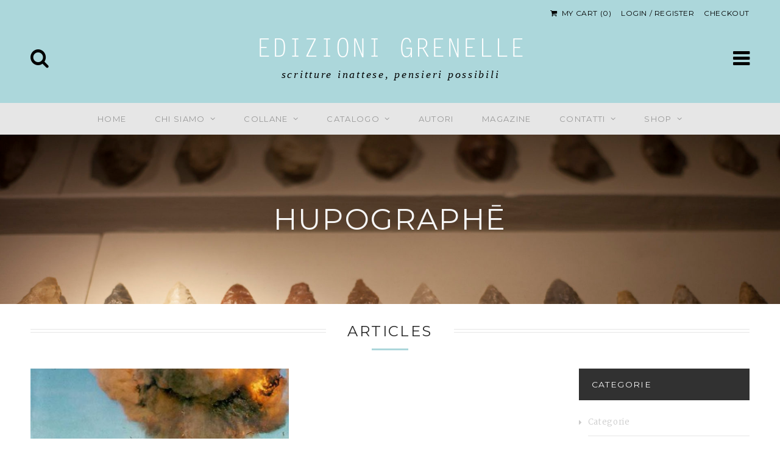

--- FILE ---
content_type: text/html; charset=UTF-8
request_url: https://www.edizionigrenelle.com/tag/hupographe/
body_size: 10554
content:

<!DOCTYPE html>
<html class="no-js" lang="it-IT">
<head>
	<meta charset="UTF-8">
	<meta name="viewport" content="width=device-width, initial-scale=1">
	<title>Hupographē Archivi - Edizioni Grenelle</title>
	<link rel="profile" href="https://gmpg.org/xfn/11">
	<link rel="pingback" href="https://www.edizionigrenelle.com/xmlrpc.php">
    <link href="/wp-content/themes/hyperbule/includes/css/fonts/lettergothic/styles-normal.css" rel="stylesheet" type="text/css">
    <style>
    .site-branding h1 a {
        font-family: 'LetterGothicStd', Montserrat, 'Helvetica Neue', Helvetica, Arial, sans-serif !important;
        letter-spacing: 1px;
    }
    .site-branding h2 {
        font-family: Georgia, 'Times New Roman', Times, serif !important;
        font-style: italic;
        text-transform: lowercase;
        font-size: 1.3em;
    }
</style>
    <link href='https://fonts.googleapis.com/css?family=Merriweather:300italic,300,700,700italic' rel='stylesheet' type='text/css'>

	<link rel="dns-prefetch" href="//cdn.hu-manity.co" />
		<!-- Cookie Compliance -->
		<script type="text/javascript">var huOptions = {"appID":"wwwedizionigrenellecom-85891c5","currentLanguage":"it","blocking":false,"globalCookie":false,"isAdmin":false,"privacyConsent":true,"forms":[]};</script>
		<script type="text/javascript" src="https://cdn.hu-manity.co/hu-banner.min.js"></script><meta name='robots' content='index, follow, max-image-preview:large, max-snippet:-1, max-video-preview:-1' />

	<!-- This site is optimized with the Yoast SEO plugin v20.6 - https://yoast.com/wordpress/plugins/seo/ -->
	<title>Hupographē Archivi - Edizioni Grenelle</title>
	<link rel="canonical" href="https://www.edizionigrenelle.com/tag/hupographe/" />
	<meta property="og:locale" content="it_IT" />
	<meta property="og:type" content="article" />
	<meta property="og:title" content="Hupographē Archivi - Edizioni Grenelle" />
	<meta property="og:url" content="https://www.edizionigrenelle.com/tag/hupographe/" />
	<meta property="og:site_name" content="Edizioni Grenelle" />
	<meta name="twitter:card" content="summary_large_image" />
	<meta name="twitter:site" content="@edigrenelle" />
	<script type="application/ld+json" class="yoast-schema-graph">{"@context":"https://schema.org","@graph":[{"@type":"CollectionPage","@id":"https://www.edizionigrenelle.com/tag/hupographe/","url":"https://www.edizionigrenelle.com/tag/hupographe/","name":"Hupographē Archivi - Edizioni Grenelle","isPartOf":{"@id":"https://www.edizionigrenelle.com/#website"},"primaryImageOfPage":{"@id":"https://www.edizionigrenelle.com/tag/hupographe/#primaryimage"},"image":{"@id":"https://www.edizionigrenelle.com/tag/hupographe/#primaryimage"},"thumbnailUrl":"https://www.edizionigrenelle.com/wp-content/uploads/2015/07/26715.jpg","breadcrumb":{"@id":"https://www.edizionigrenelle.com/tag/hupographe/#breadcrumb"},"inLanguage":"it-IT"},{"@type":"ImageObject","inLanguage":"it-IT","@id":"https://www.edizionigrenelle.com/tag/hupographe/#primaryimage","url":"https://www.edizionigrenelle.com/wp-content/uploads/2015/07/26715.jpg","contentUrl":"https://www.edizionigrenelle.com/wp-content/uploads/2015/07/26715.jpg","width":1600,"height":1989},{"@type":"BreadcrumbList","@id":"https://www.edizionigrenelle.com/tag/hupographe/#breadcrumb","itemListElement":[{"@type":"ListItem","position":1,"name":"Home","item":"https://www.edizionigrenelle.com/"},{"@type":"ListItem","position":2,"name":"Hupographē"}]},{"@type":"WebSite","@id":"https://www.edizionigrenelle.com/#website","url":"https://www.edizionigrenelle.com/","name":"Edizioni Grenelle","description":"scritture inattese, pensieri possibili","potentialAction":[{"@type":"SearchAction","target":{"@type":"EntryPoint","urlTemplate":"https://www.edizionigrenelle.com/?s={search_term_string}"},"query-input":"required name=search_term_string"}],"inLanguage":"it-IT"}]}</script>
	<!-- / Yoast SEO plugin. -->


<link rel='dns-prefetch' href='//fonts.googleapis.com' />
<link rel='dns-prefetch' href='//s.w.org' />
<link rel="alternate" type="application/rss+xml" title="Edizioni Grenelle &raquo; Feed" href="https://www.edizionigrenelle.com/feed/" />
<link rel="alternate" type="application/rss+xml" title="Edizioni Grenelle &raquo; Feed dei commenti" href="https://www.edizionigrenelle.com/comments/feed/" />
<link rel="alternate" type="application/rss+xml" title="Edizioni Grenelle &raquo; Hupographē Feed del tag" href="https://www.edizionigrenelle.com/tag/hupographe/feed/" />
<script type="text/javascript">
window._wpemojiSettings = {"baseUrl":"https:\/\/s.w.org\/images\/core\/emoji\/14.0.0\/72x72\/","ext":".png","svgUrl":"https:\/\/s.w.org\/images\/core\/emoji\/14.0.0\/svg\/","svgExt":".svg","source":{"concatemoji":"https:\/\/www.edizionigrenelle.com\/wp-includes\/js\/wp-emoji-release.min.js?ver=6.0.11"}};
/*! This file is auto-generated */
!function(e,a,t){var n,r,o,i=a.createElement("canvas"),p=i.getContext&&i.getContext("2d");function s(e,t){var a=String.fromCharCode,e=(p.clearRect(0,0,i.width,i.height),p.fillText(a.apply(this,e),0,0),i.toDataURL());return p.clearRect(0,0,i.width,i.height),p.fillText(a.apply(this,t),0,0),e===i.toDataURL()}function c(e){var t=a.createElement("script");t.src=e,t.defer=t.type="text/javascript",a.getElementsByTagName("head")[0].appendChild(t)}for(o=Array("flag","emoji"),t.supports={everything:!0,everythingExceptFlag:!0},r=0;r<o.length;r++)t.supports[o[r]]=function(e){if(!p||!p.fillText)return!1;switch(p.textBaseline="top",p.font="600 32px Arial",e){case"flag":return s([127987,65039,8205,9895,65039],[127987,65039,8203,9895,65039])?!1:!s([55356,56826,55356,56819],[55356,56826,8203,55356,56819])&&!s([55356,57332,56128,56423,56128,56418,56128,56421,56128,56430,56128,56423,56128,56447],[55356,57332,8203,56128,56423,8203,56128,56418,8203,56128,56421,8203,56128,56430,8203,56128,56423,8203,56128,56447]);case"emoji":return!s([129777,127995,8205,129778,127999],[129777,127995,8203,129778,127999])}return!1}(o[r]),t.supports.everything=t.supports.everything&&t.supports[o[r]],"flag"!==o[r]&&(t.supports.everythingExceptFlag=t.supports.everythingExceptFlag&&t.supports[o[r]]);t.supports.everythingExceptFlag=t.supports.everythingExceptFlag&&!t.supports.flag,t.DOMReady=!1,t.readyCallback=function(){t.DOMReady=!0},t.supports.everything||(n=function(){t.readyCallback()},a.addEventListener?(a.addEventListener("DOMContentLoaded",n,!1),e.addEventListener("load",n,!1)):(e.attachEvent("onload",n),a.attachEvent("onreadystatechange",function(){"complete"===a.readyState&&t.readyCallback()})),(e=t.source||{}).concatemoji?c(e.concatemoji):e.wpemoji&&e.twemoji&&(c(e.twemoji),c(e.wpemoji)))}(window,document,window._wpemojiSettings);
</script>
<style type="text/css">
img.wp-smiley,
img.emoji {
	display: inline !important;
	border: none !important;
	box-shadow: none !important;
	height: 1em !important;
	width: 1em !important;
	margin: 0 0.07em !important;
	vertical-align: -0.1em !important;
	background: none !important;
	padding: 0 !important;
}
</style>
	<link rel='stylesheet' id='wp-block-library-css'  href='https://www.edizionigrenelle.com/wp-includes/css/dist/block-library/style.min.css?ver=6.0.11' type='text/css' media='all' />
<link rel='stylesheet' id='wc-blocks-vendors-style-css'  href='https://www.edizionigrenelle.com/wp-content/plugins/woocommerce/packages/woocommerce-blocks/build/wc-blocks-vendors-style.css?ver=10.0.6' type='text/css' media='all' />
<link rel='stylesheet' id='wc-blocks-style-css'  href='https://www.edizionigrenelle.com/wp-content/plugins/woocommerce/packages/woocommerce-blocks/build/wc-blocks-style.css?ver=10.0.6' type='text/css' media='all' />
<style id='global-styles-inline-css' type='text/css'>
body{--wp--preset--color--black: #000000;--wp--preset--color--cyan-bluish-gray: #abb8c3;--wp--preset--color--white: #ffffff;--wp--preset--color--pale-pink: #f78da7;--wp--preset--color--vivid-red: #cf2e2e;--wp--preset--color--luminous-vivid-orange: #ff6900;--wp--preset--color--luminous-vivid-amber: #fcb900;--wp--preset--color--light-green-cyan: #7bdcb5;--wp--preset--color--vivid-green-cyan: #00d084;--wp--preset--color--pale-cyan-blue: #8ed1fc;--wp--preset--color--vivid-cyan-blue: #0693e3;--wp--preset--color--vivid-purple: #9b51e0;--wp--preset--gradient--vivid-cyan-blue-to-vivid-purple: linear-gradient(135deg,rgba(6,147,227,1) 0%,rgb(155,81,224) 100%);--wp--preset--gradient--light-green-cyan-to-vivid-green-cyan: linear-gradient(135deg,rgb(122,220,180) 0%,rgb(0,208,130) 100%);--wp--preset--gradient--luminous-vivid-amber-to-luminous-vivid-orange: linear-gradient(135deg,rgba(252,185,0,1) 0%,rgba(255,105,0,1) 100%);--wp--preset--gradient--luminous-vivid-orange-to-vivid-red: linear-gradient(135deg,rgba(255,105,0,1) 0%,rgb(207,46,46) 100%);--wp--preset--gradient--very-light-gray-to-cyan-bluish-gray: linear-gradient(135deg,rgb(238,238,238) 0%,rgb(169,184,195) 100%);--wp--preset--gradient--cool-to-warm-spectrum: linear-gradient(135deg,rgb(74,234,220) 0%,rgb(151,120,209) 20%,rgb(207,42,186) 40%,rgb(238,44,130) 60%,rgb(251,105,98) 80%,rgb(254,248,76) 100%);--wp--preset--gradient--blush-light-purple: linear-gradient(135deg,rgb(255,206,236) 0%,rgb(152,150,240) 100%);--wp--preset--gradient--blush-bordeaux: linear-gradient(135deg,rgb(254,205,165) 0%,rgb(254,45,45) 50%,rgb(107,0,62) 100%);--wp--preset--gradient--luminous-dusk: linear-gradient(135deg,rgb(255,203,112) 0%,rgb(199,81,192) 50%,rgb(65,88,208) 100%);--wp--preset--gradient--pale-ocean: linear-gradient(135deg,rgb(255,245,203) 0%,rgb(182,227,212) 50%,rgb(51,167,181) 100%);--wp--preset--gradient--electric-grass: linear-gradient(135deg,rgb(202,248,128) 0%,rgb(113,206,126) 100%);--wp--preset--gradient--midnight: linear-gradient(135deg,rgb(2,3,129) 0%,rgb(40,116,252) 100%);--wp--preset--duotone--dark-grayscale: url('#wp-duotone-dark-grayscale');--wp--preset--duotone--grayscale: url('#wp-duotone-grayscale');--wp--preset--duotone--purple-yellow: url('#wp-duotone-purple-yellow');--wp--preset--duotone--blue-red: url('#wp-duotone-blue-red');--wp--preset--duotone--midnight: url('#wp-duotone-midnight');--wp--preset--duotone--magenta-yellow: url('#wp-duotone-magenta-yellow');--wp--preset--duotone--purple-green: url('#wp-duotone-purple-green');--wp--preset--duotone--blue-orange: url('#wp-duotone-blue-orange');--wp--preset--font-size--small: 13px;--wp--preset--font-size--medium: 20px;--wp--preset--font-size--large: 36px;--wp--preset--font-size--x-large: 42px;}.has-black-color{color: var(--wp--preset--color--black) !important;}.has-cyan-bluish-gray-color{color: var(--wp--preset--color--cyan-bluish-gray) !important;}.has-white-color{color: var(--wp--preset--color--white) !important;}.has-pale-pink-color{color: var(--wp--preset--color--pale-pink) !important;}.has-vivid-red-color{color: var(--wp--preset--color--vivid-red) !important;}.has-luminous-vivid-orange-color{color: var(--wp--preset--color--luminous-vivid-orange) !important;}.has-luminous-vivid-amber-color{color: var(--wp--preset--color--luminous-vivid-amber) !important;}.has-light-green-cyan-color{color: var(--wp--preset--color--light-green-cyan) !important;}.has-vivid-green-cyan-color{color: var(--wp--preset--color--vivid-green-cyan) !important;}.has-pale-cyan-blue-color{color: var(--wp--preset--color--pale-cyan-blue) !important;}.has-vivid-cyan-blue-color{color: var(--wp--preset--color--vivid-cyan-blue) !important;}.has-vivid-purple-color{color: var(--wp--preset--color--vivid-purple) !important;}.has-black-background-color{background-color: var(--wp--preset--color--black) !important;}.has-cyan-bluish-gray-background-color{background-color: var(--wp--preset--color--cyan-bluish-gray) !important;}.has-white-background-color{background-color: var(--wp--preset--color--white) !important;}.has-pale-pink-background-color{background-color: var(--wp--preset--color--pale-pink) !important;}.has-vivid-red-background-color{background-color: var(--wp--preset--color--vivid-red) !important;}.has-luminous-vivid-orange-background-color{background-color: var(--wp--preset--color--luminous-vivid-orange) !important;}.has-luminous-vivid-amber-background-color{background-color: var(--wp--preset--color--luminous-vivid-amber) !important;}.has-light-green-cyan-background-color{background-color: var(--wp--preset--color--light-green-cyan) !important;}.has-vivid-green-cyan-background-color{background-color: var(--wp--preset--color--vivid-green-cyan) !important;}.has-pale-cyan-blue-background-color{background-color: var(--wp--preset--color--pale-cyan-blue) !important;}.has-vivid-cyan-blue-background-color{background-color: var(--wp--preset--color--vivid-cyan-blue) !important;}.has-vivid-purple-background-color{background-color: var(--wp--preset--color--vivid-purple) !important;}.has-black-border-color{border-color: var(--wp--preset--color--black) !important;}.has-cyan-bluish-gray-border-color{border-color: var(--wp--preset--color--cyan-bluish-gray) !important;}.has-white-border-color{border-color: var(--wp--preset--color--white) !important;}.has-pale-pink-border-color{border-color: var(--wp--preset--color--pale-pink) !important;}.has-vivid-red-border-color{border-color: var(--wp--preset--color--vivid-red) !important;}.has-luminous-vivid-orange-border-color{border-color: var(--wp--preset--color--luminous-vivid-orange) !important;}.has-luminous-vivid-amber-border-color{border-color: var(--wp--preset--color--luminous-vivid-amber) !important;}.has-light-green-cyan-border-color{border-color: var(--wp--preset--color--light-green-cyan) !important;}.has-vivid-green-cyan-border-color{border-color: var(--wp--preset--color--vivid-green-cyan) !important;}.has-pale-cyan-blue-border-color{border-color: var(--wp--preset--color--pale-cyan-blue) !important;}.has-vivid-cyan-blue-border-color{border-color: var(--wp--preset--color--vivid-cyan-blue) !important;}.has-vivid-purple-border-color{border-color: var(--wp--preset--color--vivid-purple) !important;}.has-vivid-cyan-blue-to-vivid-purple-gradient-background{background: var(--wp--preset--gradient--vivid-cyan-blue-to-vivid-purple) !important;}.has-light-green-cyan-to-vivid-green-cyan-gradient-background{background: var(--wp--preset--gradient--light-green-cyan-to-vivid-green-cyan) !important;}.has-luminous-vivid-amber-to-luminous-vivid-orange-gradient-background{background: var(--wp--preset--gradient--luminous-vivid-amber-to-luminous-vivid-orange) !important;}.has-luminous-vivid-orange-to-vivid-red-gradient-background{background: var(--wp--preset--gradient--luminous-vivid-orange-to-vivid-red) !important;}.has-very-light-gray-to-cyan-bluish-gray-gradient-background{background: var(--wp--preset--gradient--very-light-gray-to-cyan-bluish-gray) !important;}.has-cool-to-warm-spectrum-gradient-background{background: var(--wp--preset--gradient--cool-to-warm-spectrum) !important;}.has-blush-light-purple-gradient-background{background: var(--wp--preset--gradient--blush-light-purple) !important;}.has-blush-bordeaux-gradient-background{background: var(--wp--preset--gradient--blush-bordeaux) !important;}.has-luminous-dusk-gradient-background{background: var(--wp--preset--gradient--luminous-dusk) !important;}.has-pale-ocean-gradient-background{background: var(--wp--preset--gradient--pale-ocean) !important;}.has-electric-grass-gradient-background{background: var(--wp--preset--gradient--electric-grass) !important;}.has-midnight-gradient-background{background: var(--wp--preset--gradient--midnight) !important;}.has-small-font-size{font-size: var(--wp--preset--font-size--small) !important;}.has-medium-font-size{font-size: var(--wp--preset--font-size--medium) !important;}.has-large-font-size{font-size: var(--wp--preset--font-size--large) !important;}.has-x-large-font-size{font-size: var(--wp--preset--font-size--x-large) !important;}
</style>
<style id='woocommerce-inline-inline-css' type='text/css'>
.woocommerce form .form-row .required { visibility: visible; }
</style>
<link rel='stylesheet' id='hypha-style-css'  href='https://www.edizionigrenelle.com/wp-content/themes/hyperbule/style.css?ver=6.0.11' type='text/css' media='all' />
<link rel='stylesheet' id='hypha-google-fonts-css'  href='//fonts.googleapis.com/css?family=Montserrat%3A400%2C700%7CNoto+Sans%3A400%2C700%2C400italic%2C700italic&#038;subset=latin%2Clatin-ext' type='text/css' media='all' />
<link rel='stylesheet' id='hypha-fontawesome-css-css'  href='https://www.edizionigrenelle.com/wp-content/themes/hyperbule/includes/css/fonts/fontawesome/font-awesome.css?ver=4.1.0' type='text/css' media='screen' />
<script type='text/javascript' src='https://www.edizionigrenelle.com/wp-includes/js/jquery/jquery.min.js?ver=3.6.0' id='jquery-core-js'></script>
<script type='text/javascript' src='https://www.edizionigrenelle.com/wp-includes/js/jquery/jquery-migrate.min.js?ver=3.3.2' id='jquery-migrate-js'></script>
<link rel="https://api.w.org/" href="https://www.edizionigrenelle.com/wp-json/" /><link rel="alternate" type="application/json" href="https://www.edizionigrenelle.com/wp-json/wp/v2/tags/42" /><link rel="EditURI" type="application/rsd+xml" title="RSD" href="https://www.edizionigrenelle.com/xmlrpc.php?rsd" />
<link rel="wlwmanifest" type="application/wlwmanifest+xml" href="https://www.edizionigrenelle.com/wp-includes/wlwmanifest.xml" /> 
<meta name="generator" content="WordPress 6.0.11" />
<meta name="generator" content="WooCommerce 7.7.2" />
<style type="text/css">
			a,
			.site-header .main-navigation a:hover,
			.site-header .main-navigation > .menu > ul > li.page_item_has_children:hover > a,
			.site-header .main-navigation > div > ul > li.menu-item-has-children:hover > a,
			a:hover .meta-nav,
			.breadcrumbs li a:hover,
			.toggle-button:hover,
			.featured-image-link:hover,
			.entry-title a:hover,
			.entry-meta a:hover,
			.post-meta a:hover,
			.author-social a:hover,
			.social-media a:hover,
			.comment-list ol.children > li:before,
			.comment-author cite a:hover,
			.comment-metadata a:hover,
			#cancel-comment-reply-link:hover,
			.comment-respond .required,
			.logged-in .comment-form .logged-in-as .log-out:hover,
			.footnote a:hover,
			#sidebar-widgets .widget a:hover,
			#footer-widgets .widget a:hover,
			#footer-widgets .textwidget a:hover,
			.woocommerce ul.products li a:hover h3,
			.woocommerce ul.products li.product a.button:hover,
			.woocommerce ul.products li.product a.added_to_cart:hover,
			.woocommerce .price,
			.woocommerce .meta-category a:hover,
			.woocommerce .product_meta li a:hover,
			.woocommerce div.product form.cart .button:hover,
			.woocommerce #content div.product .woocommerce-tabs ul.tabs li.active a,
			.woocommerce p.stars a.star-1:hover:after,
			.woocommerce p.stars a.star-1.active:after,
			.woocommerce p.stars a.star-2:hover:after,
			.woocommerce p.stars a.star-2.active:after,
			.woocommerce p.stars a.star-3:hover:after,
			.woocommerce p.stars a.star-3.active:after,
			.woocommerce p.stars a.star-4:hover:after,
			.woocommerce p.stars a.star-4.active:after,
			.woocommerce p.stars a.star-5:hover:after,
			.woocommerce p.stars a.star-5.active:after,
			.woocommerce .woocommerce-error .button:hover,
			.woocommerce .woocommerce-info .button:hover,
			.woocommerce .woocommerce-message .button:hover,
			.woocommerce div.cart-collaterals div.cart_totals table tr.order-total strong span.amount,
			.woocommerce-page div.cart-collaterals div.cart_totals table tr.order-total strong span.amount,
			.woocommerce table.shop_table tr.order-total strong span.amount,
			.woocommerce .shipping_calculator h2 a:hover,
			.woocommerce .woocommerce-breadcrumb a:hover,
			.widget_wp_review_tab .wp_review_tab_widget_content .tab_title.selected a,
			#sidebar-widgets .widget_wp_review_tab .wp_review_tab_widget_content .tab_title.selected a,
			#footer-widgets .widget_wp_review_tab .wp_review_tab_widget_content .tab_title.selected a,
			.site-main #infinite-handle span:hover i,
			#sidebar-widgets .widget_wp_review_tab .wp_review_tab_widget_content .tab_title.selected a,
			#footer-widgets .widget_wp_review_tab .wp_review_tab_widget_content .tab_title.selected a,
			.site-connect .jetpack_subscription_widget #subscribe-submit:hover:before,
			.site-main div#jp-relatedposts div.jp-relatedposts-items-visual h4.jp-relatedposts-post-title a:hover
		{color: #acd7db;}
			button:hover,
			input[type="button"]:hover,
			input[type="reset"]:hover,
			input[type="submit"]:hover,
			.button:hover,
			.lead:after,
			.site-header .main-navigation > .menu > ul > li > a:before,
			.site-header .main-navigation > div > ul > li > a:before,
			.site-header .main-navigation > .menu > ul > li.page_item_has_children:hover > a:before,
			.site-header .main-navigation > div > ul > li.menu-item-has-children:hover > a:before,
			.top-navigation .post-navigation a:hover,
			#call-to-action,
			.section-title:after,
			.hero-description:before,
			.hero-link:hover,
			.site-featured-content .more-link a:hover,
			.comments-title:after,
			.comment-reply-title:after,
			.reply a:hover i,
			.portfolio-index .entry-content:after,
			.portfolio-filter a:hover,
			.portfolio-filter a.active,
			.woocommerce .products h2:after,
			.woocommerce .cross-sells h2:after,
			.woocommerce #content div.product .woocommerce-tabs ul.tabs li.active a:after,
			.woocommerce #payment #place_order,
			.woocommerce .checkout-button,
			.woocommerce .widget_price_filter .ui-slider .ui-slider-range,
			.woocommerce .widget_price_filter .ui-slider .ui-slider-handle,
			.site-main div#jp-relatedposts h3.jp-relatedposts-headline em:after,
			.woocommerce ul.products li.product a.added_to_cart.wc-forward:after
		{background-color: #acd7db;}
			.author-info,
			.woocommerce .shop_table tfoot tr:first-child th:first-child,
			.woocommerce .shop_table tfoot tr:first-child td
		{border-top-color: #acd7db;}
			.site-featured-content .more-link a:hover
		{border-color: #acd7db;}
			.site-header,
			.site-footer,
			#footer-widgets .widget_wp_review_tab .wp-review-tab-loading:before,
			.comment-navigation a:hover,
			.paging-navigation a:hover,
			.post-navigation a:hover,
			.site-main #infinite-handle span:hover,
			.woocommerce #payment #place_order:hover,
			.woocommerce #payment #place_order:hover,
			.woocommerce .checkout-button:hover
		{background-color: #acd7db;}
			.footnote,
			#footer-widgets .widget_calendar table th,
			#footer-widgets .widget_calendar table tr:nth-child(even)
		{background-color: #94b9bc;}
			.site-header .main-navigation li ul a:hover
		{background-color: #c5f0f4;}@media only screen and (max-width:782px) {
			.headband
		{background-color: #94b9bc;}}
			.site-header,
			.site-description,
			.site-footer-content,
			.footnote,
			.footnote a,
			#footer-widgets .widget a,
			#footer-widgets .textwidget,
			#footer-widgets .hypha-portfolio .portfolio-widget-type,
			.woocommerce .cart_totals h2,
			.headband .header-shop a
		{color: #000000;}
			abbr,,
			acronym,
			#footer-widgets .widget_text a,
			#footer-widgets .woocommerce.widget_shopping_cart .total
		{border-color: #000000;}
			.site-title a,
			.headband a:hover,
			.headband .header-shop a:hover,
			#footer-widgets .widget-title,
			#footer-widgets .widgettitle,
			#footer-widgets .widget_calendar caption,
			#footer-widgets .widget_wp_review_tab .wp_review_tab_widget_content .tab_title a,
			.site-main #infinite-handle span:hover,
			.comment-navigation a:hover,
			.paging-navigation a:hover,
			.post-navigation a:hover,
			.woocommerce #payment #place_order:hover,
			.woocommerce #payment #place_order:hover,
			.woocommerce .checkout-button:hover,
			.site-header .main-navigation li ul a:hover
		{color: #ffffff;}
			.site-featured-header
		{background-color: #acd7db;}
			#call-to-action a
		{color: #abd5d9;}
			#call-to-action
		{background-color: #232323;}
			.section-title,
			#sidebar-widgets .widget_wp_review_tab .review-total-only,
			#sidebar-widgets .widget_wp_review_tab .wp-review-tab-loading:before,
			#sidebar-widgets .widget_wp_review_tab .wp-review-tab-loading:before,
			.comments-title, .comment-reply-title
		{background-color: #ffffff;}
			table tr:nth-child(even)
		{background-color: #;}</style><script>document.documentElement.className = document.documentElement.className.replace("no-js","js");</script>
	<noscript><style>.woocommerce-product-gallery{ opacity: 1 !important; }</style></noscript>
	<link rel="icon" href="https://www.edizionigrenelle.com/wp-content/uploads/2017/12/cropped-cropped-favicon_edgrenelle-3-1-32x32.png" sizes="32x32" />
<link rel="icon" href="https://www.edizionigrenelle.com/wp-content/uploads/2017/12/cropped-cropped-favicon_edgrenelle-3-1-192x192.png" sizes="192x192" />
<link rel="apple-touch-icon" href="https://www.edizionigrenelle.com/wp-content/uploads/2017/12/cropped-cropped-favicon_edgrenelle-3-1-180x180.png" />
<meta name="msapplication-TileImage" content="https://www.edizionigrenelle.com/wp-content/uploads/2017/12/cropped-cropped-favicon_edgrenelle-3-1-270x270.png" />
</head>

<body data-rsssl=1 class="archive tag tag-hupographe tag-42 theme-hyperbule cookies-not-set woocommerce-no-js posts-index blog-index masonry-index">

<div id="media-query"></div>

<div id="page" class="hfeed site">

		<div id="dashboard" class="content-area" role="complementary">
		<div id="dashboard-widgets" class="widget-area">
			<div class="toggle-button"><i class="fa fa-times"></i></div>
			<div class="widget widget_search"><form role="search" method="get" class="search-form" action="https://www.edizionigrenelle.com/">
				<label>
					<span class="screen-reader-text">Ricerca per:</span>
					<input type="search" class="search-field" placeholder="Cerca &hellip;" value="" name="s" />
				</label>
				<input type="submit" class="search-submit" value="Cerca" />
			</form></div><aside id="meta-2" class="widget widget_meta"><h2 class="widget-title">Area Riservata</h2>
		<ul>
						<li><a rel="nofollow" href="https://www.edizionigrenelle.com/wp-login.php">Accedi</a></li>
			<li><a href="https://www.edizionigrenelle.com/feed/">Feed dei contenuti</a></li>
			<li><a href="https://www.edizionigrenelle.com/comments/feed/">Feed dei commenti</a></li>

			<li><a href="https://it.wordpress.org/">WordPress.org</a></li>
		</ul>

		</aside>		</div><!-- #dashboard-widgets -->
	</div><!-- #dashboard -->
	<div id="search-menu" class="site-search-menu">
		<div class="container">
			<form role="search" method="get" class="search-form" action="https://www.edizionigrenelle.com/">
				<label>
					<span class="screen-reader-text">Ricerca per:</span>
					<input type="search" class="search-field" placeholder="Cerca &hellip;" value="" name="s" />
				</label>
				<input type="submit" class="search-submit" value="Cerca" />
			</form>		</div><!-- .container -->
	</div>

	<header id="masthead" class="site-header" role="banner">

		
		<div class="headband">
			<div class="container">

					<div class="site-announcement">
			</div><!-- .site-announcement -->
		<div class="header-shop">
			<ul class="header-shop-links">
					<li class="header-cart-items">

		<a href="https://www.edizionigrenelle.com/carrello-cart/" title="View your shopping cart">
			<span class="cart-link">
				<i class="fa fa-shopping-cart"></i>&nbsp;&nbsp;My Cart			</span>

			<span class="count">(0)</span>
		</a>

			</li>
				<li>
					<a href="https://www.edizionigrenelle.com/mio-account/" title="Login / Register">Login / Register</a>				</li>
				<li>
					<a href="https://www.edizionigrenelle.com/cassa-checkout/" title="Checkout">Checkout</a>				</li>
			</ul><!-- .header-shop-links -->
		</div><!-- .header-shop -->
		<div class="dashboard-toggle">
		<div class="toggle-button"><i class="fa fa-bars"></i></div>
	</div><!-- .dashboard-toggle -->

			</div><!-- .container -->
		</div><!-- .headband -->

		<div class="site-header-content">
			<div class="container">

					<div class="search-toggle">
		<div class="toggle-button">
			<i class="fa fa-search"></i>
			<i class="fa fa-times"></i>
		</div>
	</div><!-- .search-toggle -->
	<div class="site-branding">
		
					<h1 class="site-title"><a href="https://www.edizionigrenelle.com/" rel="home">Edizioni Grenelle</a></h1>
		
					<h2 class="site-description">scritture inattese, pensieri possibili</h2>
			</div><!-- .site-branding -->
	<div class="dashboard-toggle">
		<div class="toggle-button"><i class="fa fa-bars"></i></div>
	</div><!-- .dashboard-toggle -->

			</div><!-- .container -->
		</div><!-- .site-header-content -->

		<div class="site-navbar">
			<div class="container">
				<nav id="site-navigation" class="main-navigation" role="navigation">
					<div class="menu-menu-nav-primary-container"><ul id="menu-menu-nav-primary" class="menu"><li id="menu-item-19" class="menu-item menu-item-type-post_type menu-item-object-page menu-item-home menu-item-19"><a href="https://www.edizionigrenelle.com/">Home</a></li>
<li id="menu-item-1578" class="menu-item menu-item-type-custom menu-item-object-custom menu-item-has-children menu-item-1578"><a>Chi siamo</a>
<ul class="sub-menu">
	<li id="menu-item-21" class="menu-item menu-item-type-post_type menu-item-object-page menu-item-21"><a title="La casa editrice" href="https://www.edizionigrenelle.com/la-casa-editrice/">La casa editrice</a></li>
	<li id="menu-item-1943" class="menu-item menu-item-type-post_type menu-item-object-page menu-item-1943"><a href="https://www.edizionigrenelle.com/press-review/">press</a></li>
	<li id="menu-item-1630" class="menu-item menu-item-type-post_type menu-item-object-page menu-item-1630"><a href="https://www.edizionigrenelle.com/distribuzione/">distribuzione</a></li>
</ul>
</li>
<li id="menu-item-107" class="menu-item menu-item-type-custom menu-item-object-custom menu-item-has-children menu-item-107"><a>Collane</a>
<ul class="sub-menu">
	<li id="menu-item-2220" class="menu-item menu-item-type-custom menu-item-object-custom menu-item-2220"><a href="http:///www.edizionigrenelle.com/categoria-prodotto/acetilene/">Acetilene</a></li>
	<li id="menu-item-104" class="menu-item menu-item-type-custom menu-item-object-custom menu-item-104"><a href="https://www.edizionigrenelle.com/categoria-prodotto/crisalide/">Crisalide</a></li>
	<li id="menu-item-105" class="menu-item menu-item-type-custom menu-item-object-custom menu-item-105"><a href="https://www.edizionigrenelle.com/categoria-prodotto/exquis/">Exquis</a></li>
	<li id="menu-item-106" class="menu-item menu-item-type-custom menu-item-object-custom menu-item-106"><a href="https://www.edizionigrenelle.com/categoria-prodotto/narralia/">Narralia</a></li>
	<li id="menu-item-2309" class="menu-item menu-item-type-custom menu-item-object-custom menu-item-2309"><a href="https://www.edizionigrenelle.com/categoria-prodotto/sproni/">Sproni</a></li>
</ul>
</li>
<li id="menu-item-1702" class="menu-item menu-item-type-custom menu-item-object-custom menu-item-has-children menu-item-1702"><a>Catalogo</a>
<ul class="sub-menu">
	<li id="menu-item-1278" class="menu-item menu-item-type-post_type menu-item-object-page menu-item-1278"><a href="https://www.edizionigrenelle.com/catalogo/">Sfogliami</a></li>
	<li id="menu-item-2314" class="menu-item menu-item-type-custom menu-item-object-custom menu-item-2314"><a href="https://www.edizionigrenelle.com/categoria-prodotto/ebook/">ebook</a></li>
</ul>
</li>
<li id="menu-item-1100" class="menu-item menu-item-type-post_type menu-item-object-page menu-item-1100"><a href="https://www.edizionigrenelle.com/autori/">Autori</a></li>
<li id="menu-item-18" class="menu-item menu-item-type-post_type menu-item-object-page current_page_parent menu-item-18"><a href="https://www.edizionigrenelle.com/magazine/">Magazine</a></li>
<li id="menu-item-1661" class="menu-item menu-item-type-custom menu-item-object-custom menu-item-has-children menu-item-1661"><a>Contatti</a>
<ul class="sub-menu">
	<li id="menu-item-1660" class="menu-item menu-item-type-post_type menu-item-object-page menu-item-1660"><a href="https://www.edizionigrenelle.com/manoscritti/">Invio manoscritti</a></li>
	<li id="menu-item-1871" class="menu-item menu-item-type-post_type menu-item-object-page menu-item-1871"><a href="https://www.edizionigrenelle.com/newsletter/">Newsletter</a></li>
</ul>
</li>
<li id="menu-item-25" class="menu-item menu-item-type-custom menu-item-object-custom menu-item-has-children menu-item-25"><a>Shop</a>
<ul class="sub-menu">
	<li id="menu-item-22" class="menu-item menu-item-type-post_type menu-item-object-page menu-item-22"><a href="https://www.edizionigrenelle.com/mio-account/">Mio | My account</a></li>
	<li id="menu-item-24" class="menu-item menu-item-type-post_type menu-item-object-page menu-item-24"><a href="https://www.edizionigrenelle.com/carrello-cart/">Carrello | Cart</a></li>
	<li id="menu-item-23" class="menu-item menu-item-type-post_type menu-item-object-page menu-item-23"><a href="https://www.edizionigrenelle.com/cassa-checkout/">Cassa | Checkout</a></li>
</ul>
</li>
</ul></div>				</nav><!-- .main-navigation -->
			</div><!-- .container -->
		</div><!-- .site-navbar -->

	</header><!-- #masthead -->

	
			<div id="featured-header" class="site-featured-header" style="background-image: url( https://www.edizionigrenelle.com/wp-content/uploads/2018/05/cropped-MG_0387-1.jpg );">
			<div class="container">

									<header class="hero-header">
						<div class="hero-header-wrap">
							<h1 class="hero-title">Hupographē</h1>						</div>
					</header><!-- .hero-header -->
				
			</div><!-- .container -->
		</div><!-- #featured-header -->
		
	

	
		
		
	

	<div id="content" class="site-content">
		<div class="container">

		
	<header class="section-header"><h3 class="section-title">Articles</h3></header><!-- .section-header -->	
	<div id="primary" class="content-area">
	
		<div class="loader-icon"></div>		
		<main id="main" class="site-main" role="main">
		
			
<article id="post-218" class="post-218 post type-post status-publish format-standard has-post-thumbnail hentry category-cinema category-filmologia-indiscreta category-rubriche-magazine tag-death-valley tag-horos tag-hupographe tag-thanatos-su-eros tag-zabriskie">

	<div class="featured-preview"> <figure class="featured-image"><a href="https://www.edizionigrenelle.com/zabriskie-is-not-the-point/" title="Zabriskie is not the point"><img width="400" height="283" src="https://www.edizionigrenelle.com/wp-content/uploads/2015/07/26715-400x283.jpg" class="attachment-post-thumb size-post-thumb wp-post-image" alt="" loading="lazy" /></a></figure><a class="featured-image-link" href="https://www.edizionigrenelle.com/wp-content/uploads/2015/07/26715.jpg" title="View Image"><i class="fa fa-search-plus"></i></a></div><!-- .featured-preview -->
	<div class="entry-wrap">
		<header class="entry-header">
			<ul class="entry-meta">
									<li class="meta-category">
						<a href="https://www.edizionigrenelle.com/category/categorie/cinema/" rel="category tag">Cinema</a> / <a href="https://www.edizionigrenelle.com/category/rubriche-magazine/filmologia-indiscreta/" rel="category tag">È-cran</a> / <a href="https://www.edizionigrenelle.com/category/rubriche-magazine/" rel="category tag">Rubriche</a>					</li>
								<li class="meta-date">
					/ Luglio 3, 2015				</li>
							</ul><!-- .entry-meta -->

			<h2 class="entry-title"><a href="https://www.edizionigrenelle.com/zabriskie-is-not-the-point/" rel="bookmark">Zabriskie is not the point</a></h2>		</header><!-- .entry-header -->

		<div class="entry-content">
			<p>Ultima scena: Un quieto boato, rimirato alla distanza, presiede alla lunga fine del film. Di un film senza un punto focale, che si perde nel deserto, nella desertificazione dello spirito quale unica maniera di mettere distanza&hellip;</p>
		</div><!-- .entry-content -->
	</div><!-- .entry-wrap -->

</article><!-- #post-218 -->
		
		</main><!-- #main -->
		
				
	</div><!-- #primary -->



<div id="secondary" class="content-area" role="complementary">
	<div id="sidebar-widgets" class="widget-area">
				<aside id="categories-3" class="widget widget_categories"><h2 class="widget-title">Categorie</h2>
			<ul>
					<li class="cat-item cat-item-39"><a href="https://www.edizionigrenelle.com/category/categorie/">Categorie</a>
<ul class='children'>
	<li class="cat-item cat-item-20"><a href="https://www.edizionigrenelle.com/category/categorie/antropologia/">Antropologia</a>
</li>
	<li class="cat-item cat-item-18"><a href="https://www.edizionigrenelle.com/category/categorie/arte/">Arte</a>
</li>
	<li class="cat-item cat-item-50"><a href="https://www.edizionigrenelle.com/category/categorie/cinema/">Cinema</a>
</li>
	<li class="cat-item cat-item-19"><a href="https://www.edizionigrenelle.com/category/categorie/filosofia/">Filosofia</a>
</li>
	<li class="cat-item cat-item-15"><a href="https://www.edizionigrenelle.com/category/categorie/letteratura/">Letteratura</a>
</li>
	<li class="cat-item cat-item-23"><a href="https://www.edizionigrenelle.com/category/categorie/poesia/">Poesia</a>
</li>
	<li class="cat-item cat-item-22"><a href="https://www.edizionigrenelle.com/category/categorie/psicoanalisi/">Psicoanalisi</a>
</li>
	<li class="cat-item cat-item-353"><a href="https://www.edizionigrenelle.com/category/categorie/saggistica/">Saggistica</a>
</li>
	<li class="cat-item cat-item-21"><a href="https://www.edizionigrenelle.com/category/categorie/semiotica/">Semiotica</a>
</li>
	<li class="cat-item cat-item-352"><a href="https://www.edizionigrenelle.com/category/categorie/storia/">Storia</a>
</li>
	<li class="cat-item cat-item-17"><a href="https://www.edizionigrenelle.com/category/categorie/teatro/">Teatro</a>
</li>
</ul>
</li>
	<li class="cat-item cat-item-33"><a href="https://www.edizionigrenelle.com/category/rubriche-magazine/">Rubriche</a>
<ul class='children'>
	<li class="cat-item cat-item-36"><a href="https://www.edizionigrenelle.com/category/rubriche-magazine/larte-del-come-se/" title="Rubrica d&#039;arte: l’arte del come se | Heading of art: art as if">Ceci n’est pas</a>
</li>
	<li class="cat-item cat-item-35"><a href="https://www.edizionigrenelle.com/category/rubriche-magazine/filmologia-indiscreta/" title="Rubrica di cinema e filmologia indiscreta">È-cran</a>
</li>
	<li class="cat-item cat-item-38"><a href="https://www.edizionigrenelle.com/category/rubriche-magazine/humanae-litterae/" title="Rubrica di letterature e scritture inattese, in dialogo con tutti i pensieri possibili | Heading of literatures and unexpected scriptures unexpected, in dialogue with all possible thought">Humanae litterae</a>
</li>
	<li class="cat-item cat-item-37"><a href="https://www.edizionigrenelle.com/category/rubriche-magazine/il-teatro-mai-visto/" title="Rubrica di un teatro mai visto | Heading a theater ever seen">Skené</a>
</li>
</ul>
</li>
	<li class="cat-item cat-item-1"><a href="https://www.edizionigrenelle.com/category/uncategorized/">Uncategorized</a>
</li>
			</ul>

			</aside><aside id="archives-2" class="widget widget_archive"><h2 class="widget-title">Archivi</h2>
			<ul>
					<li><a href='https://www.edizionigrenelle.com/2020/04/'>Aprile 2020</a></li>
	<li><a href='https://www.edizionigrenelle.com/2019/04/'>Aprile 2019</a></li>
	<li><a href='https://www.edizionigrenelle.com/2019/02/'>Febbraio 2019</a></li>
	<li><a href='https://www.edizionigrenelle.com/2018/12/'>Dicembre 2018</a></li>
	<li><a href='https://www.edizionigrenelle.com/2018/11/'>Novembre 2018</a></li>
	<li><a href='https://www.edizionigrenelle.com/2018/07/'>Luglio 2018</a></li>
	<li><a href='https://www.edizionigrenelle.com/2018/05/'>Maggio 2018</a></li>
	<li><a href='https://www.edizionigrenelle.com/2018/03/'>Marzo 2018</a></li>
	<li><a href='https://www.edizionigrenelle.com/2018/02/'>Febbraio 2018</a></li>
	<li><a href='https://www.edizionigrenelle.com/2017/12/'>Dicembre 2017</a></li>
	<li><a href='https://www.edizionigrenelle.com/2017/11/'>Novembre 2017</a></li>
	<li><a href='https://www.edizionigrenelle.com/2017/07/'>Luglio 2017</a></li>
	<li><a href='https://www.edizionigrenelle.com/2017/04/'>Aprile 2017</a></li>
	<li><a href='https://www.edizionigrenelle.com/2017/03/'>Marzo 2017</a></li>
	<li><a href='https://www.edizionigrenelle.com/2017/01/'>Gennaio 2017</a></li>
	<li><a href='https://www.edizionigrenelle.com/2016/09/'>Settembre 2016</a></li>
	<li><a href='https://www.edizionigrenelle.com/2016/07/'>Luglio 2016</a></li>
	<li><a href='https://www.edizionigrenelle.com/2016/06/'>Giugno 2016</a></li>
	<li><a href='https://www.edizionigrenelle.com/2016/04/'>Aprile 2016</a></li>
	<li><a href='https://www.edizionigrenelle.com/2016/03/'>Marzo 2016</a></li>
	<li><a href='https://www.edizionigrenelle.com/2016/02/'>Febbraio 2016</a></li>
	<li><a href='https://www.edizionigrenelle.com/2016/01/'>Gennaio 2016</a></li>
	<li><a href='https://www.edizionigrenelle.com/2015/12/'>Dicembre 2015</a></li>
	<li><a href='https://www.edizionigrenelle.com/2015/11/'>Novembre 2015</a></li>
	<li><a href='https://www.edizionigrenelle.com/2015/10/'>Ottobre 2015</a></li>
	<li><a href='https://www.edizionigrenelle.com/2015/07/'>Luglio 2015</a></li>
	<li><a href='https://www.edizionigrenelle.com/2015/06/'>Giugno 2015</a></li>
			</ul>

			</aside><aside id="search-2" class="widget widget_search"><h2 class="widget-title">cerca / search</h2><form role="search" method="get" class="search-form" action="https://www.edizionigrenelle.com/">
				<label>
					<span class="screen-reader-text">Ricerca per:</span>
					<input type="search" class="search-field" placeholder="Cerca &hellip;" value="" name="s" />
				</label>
				<input type="submit" class="search-submit" value="Cerca" />
			</form></aside><aside id="text-5" class="widget widget_text">			<div class="textwidget">Tutti i contenuti editoriali di questo sito web [testi, immagini, video, animazioni etc] sono protetti dalle norme sul copyright e dall’Art. 20 del DPR n.19 del 8/01/1979 e successivi. Foto, video e testi non devono essere utilizzati per scopi commerciali e/o editoriali senza previo consenso scritto dell’autore e/o della redazione di Grenelle Magazine. Ogni download o copia da questo sito web, senza la relativa autorizzazione scritta, sarà considerato una violazione delle norme sul diritto d’autore e perseguito a norma di legge. Per richiedere l’acquisto o l’utilizzo dei contenuti di queste pagine (a scopo web, editoriale e/o pubblicitario) vi invitiamo a contattare la seguente email: info@edizionigrenelle.com</div>
		</aside>	</div><!-- #sidebar-widgets -->
</div><!-- #secondary -->
		</div><!-- .container -->
	</div><!-- #content -->

			<div id="connect" class="site-connect">
			<div class="container">

				<header class="section-header"><h3 class="section-title">segui grenelle</h3><h4 class="section-description">Segui i nostri canali social</h4></header><!-- .section-header -->
				<div class="site-connect-content">
					<div class="social-media">
						<a href="https://twitter.com/edigrenelle" class="twitter-icon" title="Twitter" target="_blank"><i class="fa fa-twitter"></i></a><a href="https://www.facebook.com/edigrenelle/" class="facebook-icon" title="Facebook" target="_blank"><i class="fa fa-facebook"></i></a><a href="https://www.instagram.com/edigrenelle/" class="instagram-icon" title="Instagram" target="_blank"><i class="fa fa-instagram"></i></a><a href="mailto:&#105;&#110;fo&#64;&#101;&#100;i&#122;&#105;on&#105;&#103;&#114;e&#110;e&#108;&#108;e.com" class="public_email-icon" title="Public_email" target="_blank"><i class="fa fa-envelope-o"></i></a>					</div><!-- .social-media -->

									</div><!-- .site-connect-content -->

			</div><!-- .container -->
		</div><!-- #connect -->
	
	<footer id="colophon" class="site-footer" role="contentinfo">

		<div class="site-footer-image site-background-image" style="background-image: url(https://www.edizionigrenelle.com/wp-content/uploads/2015/06/prova_top1.jpg); opacity: 1;"></div>
				<div class="site-footer-content">
			<div class="container">
				<div id="footer-widgets" class="widget-area" role="complementary">
					<aside id="text-2" class="widget widget_text"><h2 class="widget-title">Edizioni Grenelle</h2>			<div class="textwidget">Il nome, innanzitutto. Quello di una strada parigina, e prima ancora del bosco che vi sorgeva, quando la Ville non era ancora lumière. Lì, allo stesso indirizzo dove si incontravano i primi surrealisti, si è consumato un piccolo miracolo: l’insignificante pagina di un vecchio libro ci 
è venuta tra le mani richiamandoci, forse, 
al nostro destino.</div>
		</aside><aside id="text-3" class="widget widget_text"><h2 class="widget-title">Contatti</h2>			<div class="textwidget"><p><strong> Edizioni Grenelle </strong><br />
P.IVA 02040220762<br />
P.le Bratislava, 10. Cap 85100,<br />
Potenza | Italia</p>
<p>phone: +39 328 795 7106<br />
mail: info@edizionigrenelle.com press@edizionigrenelle.com</p>
</div>
		</aside><aside id="text-4" class="widget widget_text"><h2 class="widget-title">Invio Manoscritti</h2>			<div class="textwidget">Cerchiamo autori che condividano il senso poetico dell’assurdo, l’amore intellettuale per l’inatteso, la profonda conoscenza delle arti. 
Se condividi tutto questo e senti di avere qualcosa da dire scrivici una mail a <strong>manoscritti@edizionigrenelle.com</strong> inserendo tutti i dati utili per contattarti e allegando il tuo manoscritto in uno dei seguenti formati:<strong> .doc, .docx, .rtf</strong></div>
		</aside>				</div><!-- #footer-widgets -->
			</div><!-- .container -->
		</div><!-- .site-footer-content -->
		
		<div class="footnote">
			<div class="container">

						<nav class="footer-navigation" role="navigation">
			<div class="menu-menu-nav-footer-container"><ul id="menu-menu-nav-footer" class="menu"><li id="menu-item-36" class="menu-item menu-item-type-post_type menu-item-object-page menu-item-36"><a href="https://www.edizionigrenelle.com/termini-e-condizioni-di-utilizzo/">note legali | privacy policy</a></li>
<li id="menu-item-35" class="menu-item menu-item-type-post_type menu-item-object-page menu-item-35"><a href="https://www.edizionigrenelle.com/info-cookie/">info cookie</a></li>
<li id="menu-item-37" class="menu-item menu-item-type-post_type menu-item-object-page menu-item-37"><a href="https://www.edizionigrenelle.com/crediti/">Crediti</a></li>
</ul></div>		</nav><!-- .footer-navigation -->
		<div class="site-info">
		<span class="copyright">&copy;</span> 2026 <a href="https://www.edizionigrenelle.com">Edizioni Grenelle</a><span class="sep"> | </span>scritture inattese, pensieri possibili	</div><!-- .site-info -->

			</div><!-- .container -->
		</div><!-- .footnote -->

	</footer><!-- #colophon -->

</div><!-- #page -->

	<script type="text/javascript">
		(function () {
			var c = document.body.className;
			c = c.replace(/woocommerce-no-js/, 'woocommerce-js');
			document.body.className = c;
		})();
	</script>
	<script type='text/javascript' src='https://www.edizionigrenelle.com/wp-content/plugins/woocommerce/assets/js/jquery-blockui/jquery.blockUI.min.js?ver=2.7.0-wc.7.7.2' id='jquery-blockui-js'></script>
<script type='text/javascript' id='wc-add-to-cart-js-extra'>
/* <![CDATA[ */
var wc_add_to_cart_params = {"ajax_url":"\/wp-admin\/admin-ajax.php","wc_ajax_url":"\/?wc-ajax=%%endpoint%%","i18n_view_cart":"Visualizza carrello","cart_url":"https:\/\/www.edizionigrenelle.com\/carrello-cart\/","is_cart":"","cart_redirect_after_add":"no"};
/* ]]> */
</script>
<script type='text/javascript' src='https://www.edizionigrenelle.com/wp-content/plugins/woocommerce/assets/js/frontend/add-to-cart.min.js?ver=7.7.2' id='wc-add-to-cart-js'></script>
<script type='text/javascript' src='https://www.edizionigrenelle.com/wp-content/plugins/woocommerce/assets/js/js-cookie/js.cookie.min.js?ver=2.1.4-wc.7.7.2' id='js-cookie-js'></script>
<script type='text/javascript' id='woocommerce-js-extra'>
/* <![CDATA[ */
var woocommerce_params = {"ajax_url":"\/wp-admin\/admin-ajax.php","wc_ajax_url":"\/?wc-ajax=%%endpoint%%"};
/* ]]> */
</script>
<script type='text/javascript' src='https://www.edizionigrenelle.com/wp-content/plugins/woocommerce/assets/js/frontend/woocommerce.min.js?ver=7.7.2' id='woocommerce-js'></script>
<script type='text/javascript' id='wc-cart-fragments-js-extra'>
/* <![CDATA[ */
var wc_cart_fragments_params = {"ajax_url":"\/wp-admin\/admin-ajax.php","wc_ajax_url":"\/?wc-ajax=%%endpoint%%","cart_hash_key":"wc_cart_hash_66e3b51f29f67a0ffee5d8db7cab9337","fragment_name":"wc_fragments_66e3b51f29f67a0ffee5d8db7cab9337","request_timeout":"5000"};
/* ]]> */
</script>
<script type='text/javascript' src='https://www.edizionigrenelle.com/wp-content/plugins/woocommerce/assets/js/frontend/cart-fragments.min.js?ver=7.7.2' id='wc-cart-fragments-js'></script>
<script type='text/javascript' id='hypha-scripts-js-js-extra'>
/* <![CDATA[ */
var hypha_scripts_js_vars = {"load_masonry":"1","load_isotope":"","shop_cat_row":"","template_homepage":"","portfolio_featured_content":"","shop_section_1_columns":"4","shop_section_2_columns":"4","featured_content_columns":"3","featured_content_nav":null};
/* ]]> */
</script>
<script type='text/javascript' src='https://www.edizionigrenelle.com/wp-content/themes/hyperbule/includes/js/hypha-scripts.js?ver=1.0' id='hypha-scripts-js-js'></script>
<script type='text/javascript' src='https://www.edizionigrenelle.com/wp-content/themes/hyperbule/includes/js/jquery.fitvids.js?ver=1.0.3' id='hypha-fitvids-js-js'></script>
<script type='text/javascript' src='https://www.edizionigrenelle.com/wp-content/themes/hyperbule/includes/js/owl.carousel.js?ver=2.0.0' id='hypha-owl-js-js'></script>
<script type='text/javascript' src='https://www.edizionigrenelle.com/wp-includes/js/imagesloaded.min.js?ver=4.1.4' id='imagesloaded-js'></script>
<script type='text/javascript' src='https://www.edizionigrenelle.com/wp-includes/js/masonry.min.js?ver=4.2.2' id='masonry-js'></script>
<script type='text/javascript' src='https://www.edizionigrenelle.com/wp-includes/js/jquery/jquery.masonry.min.js?ver=3.1.2b' id='jquery-masonry-js'></script>
<script type='text/javascript' src='https://www.edizionigrenelle.com/wp-includes/js/hoverIntent.min.js?ver=1.10.2' id='hoverIntent-js'></script>

</body>
</html>

--- FILE ---
content_type: text/css
request_url: https://www.edizionigrenelle.com/wp-content/themes/hyperbule/includes/css/fonts/lettergothic/styles-normal.css
body_size: -29
content:

@font-face {
  font-family: 'LetterGothicStd';
  src: url('LetterGothicStd.eot?#iefix') format('embedded-opentype'),  url('LetterGothicStd.otf')  format('opentype'),
	     url('LetterGothicStd.woff') format('woff'), url('LetterGothicStd.ttf')  format('truetype'), url('LetterGothicStd.svg#LetterGothicStd') format('svg');
  font-weight: normal;
  font-style: normal;
}
